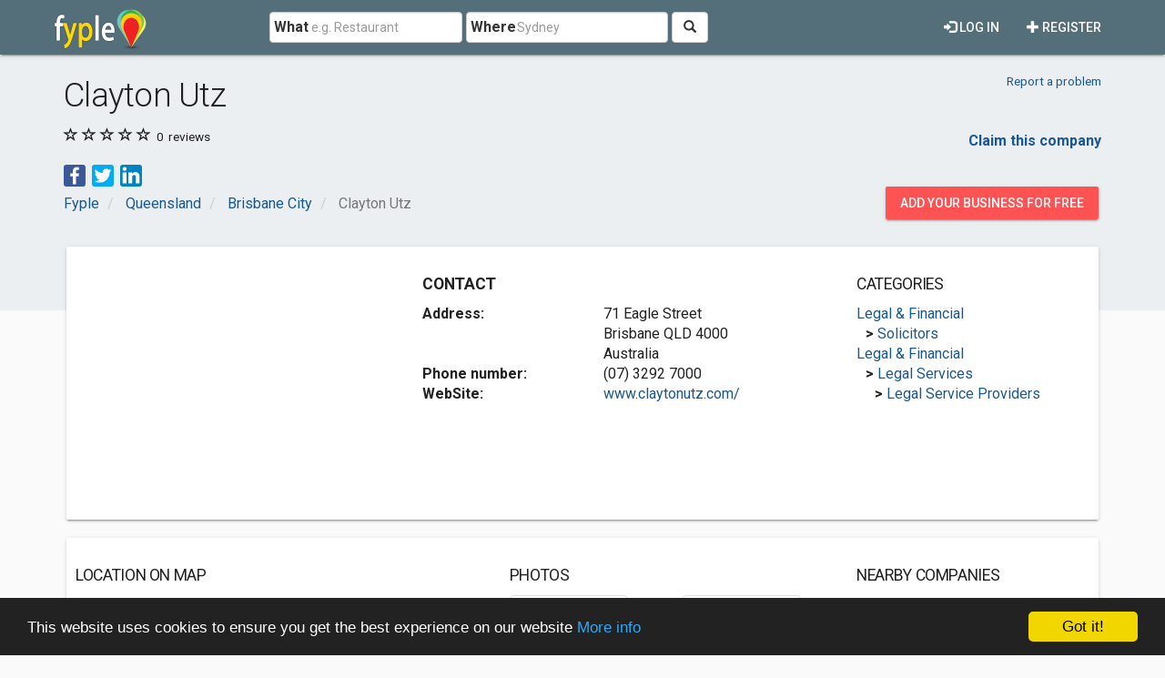

--- FILE ---
content_type: text/html; charset=utf-8
request_url: https://www.fyple.biz/company/clayton-utz-5ibdfse/
body_size: 6926
content:
<!DOCTYPE html>
<html lang="en">
<head>
    <meta charset="utf-8" />
    <meta name="viewport" content="width=device-width, initial-scale=1.0">
    <title>Clayton Utz in Brisbane City, QLD</title>
    <meta name="description" content="Clayton Utz offers Solicitors,  and Legal Service Providers services in Brisbane, QLD area. To get more details you can call us on (07) 3292..." />
    <link rel="preload"
          href="https://fonts.googleapis.com/css?family=Roboto:100,300,400,500,700&display=swap"
          as="style"
          onload="this.onload=null;this.rel='stylesheet'" />
    <noscript>
        <link href="https://fonts.googleapis.com/css?family=Roboto:100,300,400,500,700&display=swap"
              rel="stylesheet"
              type="text/css" />
    </noscript>
    <link href="/Content/css?v=qCBau8LrukK7pUeHIdmjcuWM7K16Tp8lGORFNvrOIME1" rel="stylesheet"/>

    


    <meta property="og:image" content="https://www.fyple.biz/Content/img/social/share-australia.png" />
    <meta property="og:image:width" content="2200" />
    <meta property="og:image:height" content="1200" />
    <meta property="og:url" content="https://www.fyple.biz/company/clayton-utz-5ibdfse/" />
    <meta property="og:type" content="website" />
            <script async src="//pagead2.googlesyndication.com/pagead/js/adsbygoogle.js"></script>
            <script>
                (adsbygoogle = window.adsbygoogle || []).push({
                    google_ad_client: "ca-pub-5146328389426850",
                    enable_page_level_ads: true
                });
            </script>
    <script type="text/javascript">

        window.cookieconsent_options = { "message": "This website uses cookies to ensure you get the best experience on our website", "dismiss": "Got it!", "learnMore": "More info", "link": "http://www.fyple.biz/privacy-policy/", "theme":"dark-bottom"};
    </script>
    <link rel="apple-touch-icon" sizes="57x57" href="/apple-icon-57x57.png">
    <link rel="apple-touch-icon" sizes="60x60" href="/apple-icon-60x60.png">
    <link rel="apple-touch-icon" sizes="72x72" href="/apple-icon-72x72.png">
    <link rel="apple-touch-icon" sizes="76x76" href="/apple-icon-76x76.png">
    <link rel="apple-touch-icon" sizes="114x114" href="/apple-icon-114x114.png">
    <link rel="apple-touch-icon" sizes="120x120" href="/apple-icon-120x120.png">
    <link rel="apple-touch-icon" sizes="144x144" href="/apple-icon-144x144.png">
    <link rel="apple-touch-icon" sizes="152x152" href="/apple-icon-152x152.png">
    <link rel="apple-touch-icon" sizes="180x180" href="/apple-icon-180x180.png">
    <link rel="icon" type="image/png" sizes="192x192" href="/android-icon-192x192.png">
    <link rel="icon" type="image/png" sizes="32x32" href="/favicon-32x32.png">
    <link rel="icon" type="image/png" sizes="96x96" href="/favicon-96x96.png">
    <link rel="icon" type="image/png" sizes="16x16" href="/favicon-16x16.png">
    <link rel="manifest" href="/manifest.webmanifest">
    <meta name="msapplication-TileColor" content="#455A64">
    <meta name="msapplication-TileImage" content="/ms-icon-144x144.png">
    <meta name="theme-color" content="#455A64">
</head>
<body>
    <div class="navbar navbar-default navbar-fixed-top navbar_fyple mdl-shadow--2dp">
        <div class="container">
            <div class="navbar-header">
                <button type="button" class="navbar-toggle" data-toggle="collapse" data-target=".main_nav" title="Open Menu">
                    <span class="icon-bar"></span>
                    <span class="icon-bar"></span>
                    <span class="icon-bar"></span>
                </button>
                <a href="/" class="navbar-brand brand_fyple" title="Home page">
                    <img src="/Content/img/fyple-logo.png" alt="Fyple logo" width="105" height="50" />
                </a>
            </div>
            <div class="navbar-collapse main_nav collapse">
                <form action="/home/searchresults/" class="navbar-form navbar-left navbar_search" method="post"><input name="__RequestVerificationToken" type="hidden" value="1fuA9198xcmzXviXx6v6XwUMiSqZD7kSeOA6OlOGwJFZD-nc1UwGfzLMb2Foj7F7fhYO5WlP2QQOkV1Y-x2sji35mJY1" />    <div class="form-group form_group_search">
        <input ID="IDCity" type="hidden" class="input_search_idcity" name="IDCity" />
        <input type="text" id="What" name="what" placeholder="e.g. Restaurant" class="form-control input_search_what" autocomplete="off" value="">
        <span class="label_inside">What</span>
    </div> 
    <div class="form-group form_group_search">
        <input type="text" id="Where" name="where" placeholder="Sydney" class="form-control input_search_where" autocomplete="off" value="">
        <span class="label_inside">Where</span>
    </div>
        <button type="submit" class="btn btn-default"><i aria-hidden="true" class="glyphicon glyphicon-search" title="Search"></i></button>
</form>
                    <ul class="nav navbar-nav navbar-right">
        <li>
            <a href="/register/" class="navbar_link mdl-button"><i class="glyphicon glyphicon-plus" aria-hidden="true"></i> Register</a>
        </li>         
    </ul>
    <ul class="nav navbar-nav navbar-right">
        <li>
            <a href="/login/" class="navbar_link mdl-button"><i class="glyphicon glyphicon-log-in" aria-hidden="true"></i> Log in</a>
        </li>  
    </ul> 

            </div>
        </div>
    </div>
    <div class="container-fluid">
        

<div itemscope itemtype="https://schema.org/LocalBusiness">
    <div class="company_header">
<style>
    .mdl-ribbon {
        min-height: unset;
    }
</style>
<div class="container-fluid mdl-ribbon mdl-ribbon-bottpom-pad">
    <div class="container">
        <div class="row">
            <div class="col-xs-7 col-sm-9">
                <h1 itemprop="name">Clayton Utz</h1>
            </div>
            <div class="col-xs-5 col-sm-3 text-right">
                <div class="pad_top15x">
                    <div class="small pad_top5x pad_bot15x">
                        <a href="/report/company/5ibdfse/">Report a problem</a>
                    </div>
                </div>
            </div>
        </div>
            <div class="row">
                <div class="col-xs-6">
                    <span class="comp_rating">
                        <link href="0" />

                                                                            <i class="glyphicon glyphicon-star-empty"></i>
                            <i class="glyphicon glyphicon-star-empty"></i>
                            <i class="glyphicon glyphicon-star-empty"></i>
                            <i class="glyphicon glyphicon-star-empty"></i>
                            <i class="glyphicon glyphicon-star-empty"></i>
                    </span>
                    <span class="small header_info">0</span><span class="small header_info"> reviews</span>
                </div>
                <div class="col-xs-6 text-right">
                        <div class="pad_top5x pad_bot15x">
                            <strong>
                                <a href="/claim-company/5ibdfse/">Claim this company</a>
                            </strong>
                        </div>
                </div>
            </div>
        <div class="row">
            <div class="col-md-12">
                <ul class="share-buttons">
                    <li><a href="#" data-type="facebook" class="csbuttons" title="Share on Facebook"><img alt="Share on Facebook" src="/Content/img/social/Facebook.svg" width="24" height="24"></a></li>
                    <li><a href="#" data-type="twitter" class="csbuttons" title="Tweet"><img alt="Tweet" src="/Content/img/social/Twitter.svg" width="24" height="24"></a></li>
                    <li><a href="#" data-type="linkedin" class="csbuttons" title="Share on LinkedIn"><img alt="Share LinkedIn" src="/Content/img/social/LinkedIn.svg" width="24" height="24"></a></li>
                </ul>
            </div>
        </div>
        <div class="row">
            <div class="col-md-12">

<div class="row">
    <div class="col-xs-9">
        <ol class="breadcrumb" itemscope itemtype="https://schema.org/BreadcrumbList">
                    <li class="hidden-xs " itemprop="itemListElement" itemscope itemtype="https://schema.org/ListItem">
                        <a itemscope itemtype="https://schema.org/WebPage" itemprop="item" itemid="/>" href=/><span class="glyphicon glyphicon-chevron-left visible-xs-inline"></span><span itemprop="title">Fyple</span></a>
                        <meta itemprop="position" content="1" />
                        <meta itemprop="name" content="Fyple" />
                    </li>
                    <li class="hidden-xs nobefore_mobile" itemprop="itemListElement" itemscope itemtype="https://schema.org/ListItem">
                        <a itemscope itemtype="https://schema.org/WebPage" itemprop="item" itemid="/region/qld/>" href=/region/qld/><span class="glyphicon glyphicon-chevron-left visible-xs-inline"></span><span itemprop="title">Queensland</span></a>
                        <meta itemprop="position" content="2" />
                        <meta itemprop="name" content="Queensland" />
                    </li>
                    <li class=" nobefore_mobile" itemprop="itemListElement" itemscope itemtype="https://schema.org/ListItem">
                        <a itemscope itemtype="https://schema.org/WebPage" itemprop="item" itemid="/region/qld/city/brisbane%20city/>" href=/region/qld/city/brisbane%20city/><span class="glyphicon glyphicon-chevron-left visible-xs-inline"></span><span itemprop="title">Brisbane City</span></a>
                        <meta itemprop="position" content="3" />
                        <meta itemprop="name" content="Brisbane City" />
                    </li>
        <li class="hidden-xs active" itemprop="itemListElement" itemscope itemtype="https://schema.org/ListItem">
            <span itemprop="name">Clayton Utz</span>
            <meta itemprop="position" content="4" />

        </li>
        </ol>
    </div>
    <div class="col-xs-3">
        <div class="panel_wrap_padding pull-right">
            <a class="hidden-sm hidden-xs mdl-button mdl-button--accent mdl-button--raised" href="/addcompany/addcompany/">Add your business for free</a>
            <a class="visible-sm visible-xs mdl-button mdl-button--accent mdl-button--raised mdl-button--rounded" title="Add business" href="/addcompany/addcompany/">+</a>
        </div>
    </div>
</div>

            </div>
        </div>
    </div>
</div>


    </div>
    <div class="container mdl-over-ribbon">
        <div class="row">
            <div class="col-md-12">
                <div class="mdl-card mdl-shadow--2dp panel_wrap_card">
                    <div class="row">
                        <div class="col-md-4">

<style type="text/css">
    .fyple_biz_ad_main {
        display: inline-block;
        width: 300px;
        height: 250px;
    }
    @media (min-width:768px) {
        .fyple_biz_ad_main {
            width: 336px;
            height: 280px;
        }
    }

    @media(min-width:992px) {
        .fyple_biz_ad_main {
            width: 300px;
            height: 250px;
        }
    }

    @media(min-width:1200px) {
        .fyple_biz_ad_main {
            width: 336px;
            height: 280px;
        }
    }
</style>
<script async src="//pagead2.googlesyndication.com/pagead/js/adsbygoogle.js"></script>
<!-- fyple_biz_ad_main -->
<ins class="adsbygoogle fyple_biz_ad_main"
     style="display:block"
     data-ad-client="ca-pub-5146328389426850"
     data-ad-slot="8923253277"
     data-ad-format="auto"></ins>
<script>
    (adsbygoogle = window.adsbygoogle || []).push({});
</script>
                        </div>
                        <div class="col-md-5">
    <div class="row">
        <div class="col-xs-12">
            <h2 class="comp_section_title"><strong>Contact</strong></h2>
        </div>
    </div>
<div class="row">
    <div class="col-xs-12 col-sm-5">
        <strong>Address:</strong>
    </div>
    <div class="col-xs-12 col-sm-7">
            <div itemprop="address">
                <span itemprop="address">71 Eagle Street<br /> Brisbane QLD 4000<br /> Australia</span>
            </div>
    </div>
</div>
<div class="row">
    <div class="col-xs-12 col-sm-5">
        <strong>Phone number:</strong>
    </div>
    <div class="col-xs-12 col-sm-7">
        (07) 3292 7000
    </div>
</div>
    <div class="row">
        <div class="col-xs-12 col-sm-5">
            <strong>WebSite:</strong>
        </div>
        <div class="col-xs-12 col-sm-7">

               <a href="http://www.claytonutz.com/" target="_blank" rel="nofollow">www.claytonutz.com/</a>
        </div>
    </div>



                        </div>
                        <div class="col-md-3">
<h3 class="comp_section_title">Categories</h3>

    <div class="row comp_wrap">

        <div class="col-md-12">
            <div class="one_row pl0">
                <a href="/region/qld/city/brisbane%20city/category/legal-financial/">Legal &amp; Financial</a>
            </div>  
         
            <div class="one_row pl10">
                    <strong>&gt;</strong>
                <a href="/region/qld/city/brisbane%20city/category/legal-financial/solicitor/">Solicitors</a>
            </div>
        </div>
    </div>    
    <div class="row comp_wrap">

        <div class="col-md-12">
            <div class="one_row pl0">
                <a href="/region/qld/city/brisbane%20city/category/legal-financial/">Legal &amp; Financial</a>
            </div>  
            <div class="one_row pl10">
                <strong>&gt;</strong>
                <a href="/region/qld/city/brisbane%20city/category/legal-financial/legal-service/">Legal Services</a>
            </div>  
         
            <div class="one_row pl20">
                    <strong>&gt;</strong>
                <a href="/region/qld/city/brisbane%20city/category/legal-financial/legal-service/legal-service-provider/">Legal Service Providers</a>
            </div>
        </div>
    </div>    
    

                        </div>
                    </div>                    
                </div>
            </div>
        </div>
        <div class="row">
            <div class="col-md-12">
                <div class="mdl-card mdl-shadow--2dp panel_wrap_card">
                    <div class="row">
                        <div class="col-md-5">
<h3 class="comp_section_title">Location on map</h3>


<iframe title="Location on map"  width="100%" height="320" frameborder="0" style="border:0"
        src="https://www.google.com/maps/embed/v1/place?q=-27.4681560,153.0301310&amp;key=AIzaSyAppd95zuixthX9_Mr3jgSLuPgFhMLVvYw" allowfullscreen></iframe>
                               
                        </div>
                        <div class="col-md-4">
    <h3 class="comp_section_title">Photos</h3>
    <div class="row">
            <div class="col-md-6 col-sm-3">
                    <div style="min-height:128px;min-width:128px">
                        <img class="img-responsive img-thumbnail" src="https://fypleAU.blob.core.windows.net/website/imgau/7171129/Clayton-Utz-logo-129670224558150000" alt="Clayton Utz image 1"  loading="lazy"/>
                    </div>
            </div>
            <div class="col-md-6 col-sm-3">
                    <div style="min-height:128px;min-width:128px">
                        <img class="img-responsive img-thumbnail" src="https://fypleAU.blob.core.windows.net/website/imgau/7171129/Clayton-Utz-image-1-129670224559470000" alt="Clayton Utz image 2"  loading="lazy"/>
                    </div>
            </div>
            <div class="col-md-6 col-sm-3">
                    <div style="min-height:128px;min-width:128px">
                        <img class="img-responsive img-thumbnail" src="https://fypleAU.blob.core.windows.net/website/imgau/7171129/Clayton-Utz-image-2-129670224561370000" alt="Clayton Utz image 3"  loading="lazy"/>
                    </div>
            </div>
            <div class="col-md-6 col-sm-3">
                    <div style="min-height:128px;min-width:128px">
                        <img class="img-responsive img-thumbnail" src="https://fypleAU.blob.core.windows.net/website/imgau/7171129/Clayton-Utz-image-3-129670224562920000" alt="Clayton Utz image 4"  loading="lazy"/>
                    </div>
            </div>
            <div class="col-md-6 col-sm-3">
                    <div style="min-height:128px;min-width:128px">
                        <img class="img-responsive img-thumbnail" src="https://fypleAU.blob.core.windows.net/website/imgau/7171129/Clayton-Utz-image-4-129670224566890000" alt="Clayton Utz image 5"  loading="lazy"/>
                    </div>
            </div>
            <div class="col-md-6 col-sm-3">
                    <div style="min-height:128px;min-width:128px">
                        <img class="img-responsive img-thumbnail" src="https://fypleAU.blob.core.windows.net/website/imgau/7171129/Clayton-Utz-image-5-129670224573020000" alt="Clayton Utz image 6"  loading="lazy"/>
                    </div>
            </div>
    </div>

                        </div>
                        <div class="col-md-3">
<h3 class="comp_section_title">Nearby companies</h3>
     <div class="row comp_wrap">
         <div class="col-md-12">
             <a class="comp_title_nearby one_row" href="/company/kpmg-55oigid/">KPMG</a>
             <div class="small comp_adr one_row hidden-xs"><span class="glyphicon glyphicon-map-marker" aria-hidden="true"></span> 71 Eagle Street, Brisbane QLD 4000, Australia</div>
             <div class="small pad_bot5x"><strong>Distance: 0 m</strong></div>
         </div>
     </div>
     <div class="row comp_wrap">
         <div class="col-md-12">
             <a class="comp_title_nearby one_row" href="/company/taylor-david-lawyers-5hcn53g/">Taylor David Lawyers</a>
             <div class="small comp_adr one_row hidden-xs"><span class="glyphicon glyphicon-map-marker" aria-hidden="true"></span> 71 Eagle Street, Brisbane QLD 4000, Australia</div>
             <div class="small pad_bot5x"><strong>Distance: 0 m</strong></div>
         </div>
     </div>
     <div class="row comp_wrap">
         <div class="col-md-12">
             <a class="comp_title_nearby one_row" href="/company/boardwalk-bar-bistro-5g9rb7f/">Boardwalk Bar + Bistro</a>
             <div class="small comp_adr one_row hidden-xs"><span class="glyphicon glyphicon-map-marker" aria-hidden="true"></span> 71 Eagle Street, Brisbane QLD 4000, Australia</div>
             <div class="small pad_bot5x"><strong>Distance: 0 m</strong></div>
         </div>
     </div>
     <div class="row comp_wrap">
         <div class="col-md-12">
             <a class="comp_title_nearby one_row" href="/company/riparian-plaza-668hnb0/">Riparian Plaza</a>
             <div class="small comp_adr one_row hidden-xs"><span class="glyphicon glyphicon-map-marker" aria-hidden="true"></span> 71 Eagle Street, Brisbane QLD 4000, Australia</div>
             <div class="small pad_bot5x"><strong>Distance: 0 m</strong></div>
         </div>
     </div>
     <div class="row comp_wrap">
         <div class="col-md-12">
             <a class="comp_title_nearby one_row" href="/company/precisionpays-67wg6ie/">PrecisionPays</a>
             <div class="small comp_adr one_row hidden-xs"><span class="glyphicon glyphicon-map-marker" aria-hidden="true"></span> 71 Eagle Street, Brisbane QLD 4000, Australia</div>
             <div class="small pad_bot5x"><strong>Distance: 0 m</strong></div>
         </div>
     </div>

                        </div>
                    </div>
                    <div class="row">
                        <div class="col-md-12">
                                <div class="row">
                                    <div class="col-md-12">
                                        <div class="ad_wrap">
<style type="text/css">
    .fyple_biz_ad_under_map {
        display: inline-block;
        width: 300px;
        height: 250px;
    }

    @media (min-width:768px) {
        .fyple_biz_ad_under_map {
            width: 728px;
            height: 90px;
        }
    }

    @media(min-width:992px) {
        .fyple_biz_ad_under_map {
            width: 728px;
            height: 90px;
        }
    }

    @media(min-width:1200px) {
        .fyple_biz_ad_under_map {
            width: 970px;
            height: 250px;
        }
    }
</style>
<script async src="//pagead2.googlesyndication.com/pagead/js/adsbygoogle.js"></script>
<!-- fyple_biz_ad_under_map -->
<ins class="adsbygoogle fyple_biz_ad_under_map"
     style="display:block"
     data-ad-client="ca-pub-5146328389426850"
     data-ad-slot="9550062948"
     data-ad-format="auto"></ins>
<script>
(adsbygoogle = window.adsbygoogle || []).push({});
</script>



                                        </div>
                                    </div>
                                </div>
                        </div>
                    </div>
                </div>
            </div>
        </div>

        <div class="row">
            <div class="col-md-12">
                <div class="mdl-card mdl-shadow--2dp panel_wrap_card">
                    <div class="row">
                        <div class="col-md-12">
                            <h3 class="comp_section_title">Company description</h3>
                            Clayton Utz offers Solicitors,  and Legal Service Providers services in Brisbane, QLD area. To get more details you can call us on (07) 3292 7000.
                        </div>
                                            </div>
                </div>
            </div>
        </div>
            <div class="row">
                <div class="col-md-12">
                    <div class="mdl-card mdl-shadow--2dp panel_wrap_card">
                        <h3 class="comp_section_title">Reviews</h3>                        

    <div class="row">
        <div class="col-md-12">
            <p>
                There are no reviews for Clayton Utz.
                <a role="button" data-toggle="collapse" data-target="#ShowAddReview" aria-expanded="false" aria-controls="ShowAddReview">Write a review now.</a>
            </p>
        </div>
    </div>
<div class="row">
    <div class="col-md-12">
        <button type="button" class="btn btn-primary" data-toggle="collapse" data-target="#ShowAddReview" aria-expanded="false" aria-controls="ShowAddReview">Write a review</button>
    </div>
</div>
<div id="ShowAddReview" class="row collapse">
    <div class="col-md-12">
        <hr />
        <div class="media-left">
                <img src="/Content/img/user.png" />
        </div>
        <div class="media-body review_text">
<form action="/company/addreview/" id="FormReview" method="post"><input name="__RequestVerificationToken" type="hidden" value="ZgK-Ys4UMU0Q6RwYblnSJU_lzve4Q9nKtGNeNTG9yk-Z-fenjH8tjc3-6bAga9NW_a3cDk4aA9MixyogEGDOcudLnX01" /><input id="IDCompanyEnc" name="IDCompanyEnc" type="hidden" value="5ibdfse" /><input id="company_name" name="company_name" type="hidden" value="Clayton Utz" />                <div class="form-horizontal">
                    <div class="form-group">
                        <div class="col-md-12">
                            <input class="rating rating-loading" data-max="5" data-min="0" data-show-clear="false" data-size="xs" data-step="1" data-val="true" data-val-number="The field rating must be a number." data-val-range="Please choose your rating." data-val-range-max="5" data-val-range-min="1" data-val-required="Please choose your rating." id="rating" name="rating" type="text" value="0" />
                            <span class="field-validation-valid text-danger" data-valmsg-for="rating" data-valmsg-replace="true"></span>
                        </div>
                    </div>
                    <div class="form-group">
                        <label class="col-md-12" for="text">Your opinion:</label>
                        <div class="col-md-7">
                            <textarea class="form-control width100" cols="20" data-val="true" data-val-required="Please write your opinion." id="text" name="text" rows="3">
</textarea>
                            <span class="field-validation-valid text-danger" data-valmsg-for="text" data-valmsg-replace="true"></span>
                        </div>
                    </div>
                    <div class="form-group">
                        <div class="col-md-12">
                            <button type="submit" class="btn btn-primary btnSubmit">Publish</button>
                        </div>
                    </div>
                </div>
</form>        </div>
    </div>
</div>

                    </div>
                </div>
            </div>
    </div>
</div>


        <footer>
<div class="footer">
    <div class="container pad_bot5x">
        <div class="row pad_bot5x">
            <div class="col-md-12">
                <img src="/Content/img/fyple-footer.png" alt="Fyple logo footer" width="105" height="50" /><p><em>Australia local business directory</em></p>
            </div>
        </div>
        <div class="row">
            <div class="col-md-4 col-sm-6">
                <div class="title_footer">Your Fyple</div>
                <ul class="list_footer">
                    <li><a href="/addcompany/addcompany/">Add company</a></li>
                    <li><a href="/register/">Register</a></li>
                    <li><a href="/login/">Login</a></li>
                </ul>
            </div>
            <div class="col-md-4 col-sm-6">
                <div class="title_footer">Information</div>
                <ul class="list_footer">                    
                    <li><a href="/terms-of-service/">Terms of service</a></li>                    
                    <li><a href="/privacy-policy/">Privacy Policy</a></li>                    
                    <li><a href="/contact/">Contact</a></li>                    
                </ul>
            </div>
            <div class="col-md-4 col-sm-12">
                <div id="fb-root"></div>
                <script async defer crossorigin="anonymous" src="https://connect.facebook.net/en_US/sdk.js#xfbml=1&version=v16.0" nonce="T1Zc3R0y"></script>

                <div class="fb-page" data-href="https://www.facebook.com/Fyple-Australia-816617728476170" data-height="120" data-small-header="false" data-adapt-container-width="true" data-hide-cover="false" data-show-facepile="true" data-lazy="true"><blockquote class="fb-xfbml-parse-ignore"><a href="https://www.facebook.com/Fyple-Australia-816617728476170">Fyple Australia</a></blockquote></div>
            </div>
        </div>
    </div>
    <div class="footer_down">
        <div class="container pad_bot5x">
            <div class="title_footer"><img src="/Content/img/world.png" alt="World globe" loading="lazy" width="32" height="32" /> Fyple worldwide:</div>
            <ul class="list_footer list-inline">
                <li>
                    <a href="https://www.fyple.biz" title="Fyple Australia"><img src="/Content/img/au.png" alt="Australia flag" width="16" height="16"  loading="lazy"/> Australia</a>
                </li>
                <li>
                    <a href="https://www.fyple.ca"  title="Fyple Canada"><img src="/Content/img/ca.png" alt="Canada flag" width="16" height="16"  loading="lazy" /> Canada</a>
                </li>
                <li>
                    <a href="https://www.fyple.net"  title="Fyple Republic of Ireland"><img src="/Content/img/ie.png" alt="Ireland flag" width="16" height="16"  loading="lazy" /> Ireland</a>
                </li>
                <li>
                    <a href="https://www.fyple.co.nz"  title="Fyple New Zealand"><img src="/Content/img/nz.gif" alt="New Zealand flag" width="16" height="16"  loading="lazy" /> New Zealand</a>
                </li>
                <li>
                    <a href="https://www.fyple.co.za"  title="Fyple South Africa"><img src="/Content/img/za.png" alt="South Africa flag" width="16" height="16"  loading="lazy" /> South Africa</a>
                </li>
                <li>
                    <a href="https://www.fyple.co.uk"  title="Fyple United Kingdom"><img src="/Content/img/uk.png" alt="United Kingdom flag" width="16" height="16"  loading="lazy" /> United Kingdom</a>
                </li>
                <li>
                    <a href="https://www.fyple.com" title="Fyple United States"><img src="/Content/img/us.png" alt="United States flag" width="16" height="16" loading="lazy" /> United States</a>
                </li>
            </ul>
            <p>&copy; 2026 - Fyple Australia</p>
        </div>
    </div>
</div>



        </footer>
    </div>
    <script src="/bundles/jquery?v=ylr_wsDYlYzE9TU2cwv4rcGobwDxluEbSON-koM3veg1"></script>

    <script src="/bundles/bootstrap?v=liz9hDK7Dx_URMxXNloCRqq5yvkTWyk2euC_Phfvchw1"></script>


    
<script src="/bundles/jqueryval?v=KyQhYRVwcdlz57wYM_44uS1Wf6ZLZRm1Sqgdi6YjJtk1"></script>

<script src="/Scripts/star-rating.min.js"></script>
<script>
    $('#ShowAddReview').on('shown.bs.collapse', function () {

        var panel = $(this);

        $('html, body').animate({
            scrollTop: panel.offset().top
        }, 1000);
        var validator = $("#FormReview").data('validator');
        validator.settings.ignore = "";
    });
</script>
<script>
        $(function () {
            $('form').submit(function () {
                if ($(this).valid()) {
                    $('.btnSubmit').addClass('btn-success');
                    $('.btnSubmit').html('Publishing...');
                    $('.btnSubmit').attr('disabled', 'disabled');
                }
            });
        });
</script>
<script>
        $(function () {
            $('[data-toggle="tooltip"]').tooltip()
        });
        $(document).ready(function(){
	         $('.csbuttons').cSButtons();
        });
</script>

    <script async type="text/javascript" src="//cdnjs.cloudflare.com/ajax/libs/cookieconsent2/1.0.10/cookieconsent.min.js"></script>
    <script type="text/javascript">
        jQuery.event.special.touchstart = {
            setup: function (_, ns, handle) {
                this.addEventListener("touchstart", handle, { passive: !ns.includes("noPreventDefault") });
            }
        };
        jQuery.event.special.touchmove = {
            setup: function (_, ns, handle) {
                this.addEventListener("touchmove", handle, { passive: !ns.includes("noPreventDefault") });
            }
        };
        jQuery.event.special.wheel = {
            setup: function (_, ns, handle) {
                this.addEventListener("wheel", handle, { passive: true });
            }
        };
        jQuery.event.special.mousewheel = {
            setup: function (_, ns, handle) {
                this.addEventListener("mousewheel", handle, { passive: true });
            }
        };
        $(document).ready(function () {
          
            $(".input_search_where").autocomplete({
                source: function (request, response) {
                    $.ajax({
                        url: "/Home/Where",
                        type: "POST",
                        dataType: "json",
                        data: { term: request.term },
                        success: function (data) {
                            response($.map(data, function (item) {
                                return { label: item.name, value: item.name, id: item.IDCity };
                            }))

                        }
                    })
                },
                select: function (event, ui) {
                    //update the jQuery selector here to your target hidden field
                    $(".input_search_idcity").val(ui.item.id);
                }
            });
        })
    </script>
<script>
  (function(i,s,o,g,r,a,m){i['GoogleAnalyticsObject']=r;i[r]=i[r]||function(){
  (i[r].q=i[r].q||[]).push(arguments)},i[r].l=1*new Date();a=s.createElement(o),
  m=s.getElementsByTagName(o)[0];a.async=1;a.src=g;m.parentNode.insertBefore(a,m)
  })(window,document,'script','https://www.google-analytics.com/analytics.js','ga');

  ga('create', 'UA-27738625-1', 'auto');
  ga('send', 'pageview');

</script>

<script defer src="https://static.cloudflareinsights.com/beacon.min.js/vcd15cbe7772f49c399c6a5babf22c1241717689176015" integrity="sha512-ZpsOmlRQV6y907TI0dKBHq9Md29nnaEIPlkf84rnaERnq6zvWvPUqr2ft8M1aS28oN72PdrCzSjY4U6VaAw1EQ==" data-cf-beacon='{"version":"2024.11.0","token":"cdb6aedf3a9b42e5b6517fb063d7da53","r":1,"server_timing":{"name":{"cfCacheStatus":true,"cfEdge":true,"cfExtPri":true,"cfL4":true,"cfOrigin":true,"cfSpeedBrain":true},"location_startswith":null}}' crossorigin="anonymous"></script>
</body>
</html>


--- FILE ---
content_type: text/html; charset=utf-8
request_url: https://www.google.com/recaptcha/api2/aframe
body_size: 264
content:
<!DOCTYPE HTML><html><head><meta http-equiv="content-type" content="text/html; charset=UTF-8"></head><body><script nonce="GT-pbsipKNdJBciXs1WoqQ">/** Anti-fraud and anti-abuse applications only. See google.com/recaptcha */ try{var clients={'sodar':'https://pagead2.googlesyndication.com/pagead/sodar?'};window.addEventListener("message",function(a){try{if(a.source===window.parent){var b=JSON.parse(a.data);var c=clients[b['id']];if(c){var d=document.createElement('img');d.src=c+b['params']+'&rc='+(localStorage.getItem("rc::a")?sessionStorage.getItem("rc::b"):"");window.document.body.appendChild(d);sessionStorage.setItem("rc::e",parseInt(sessionStorage.getItem("rc::e")||0)+1);localStorage.setItem("rc::h",'1769010005606');}}}catch(b){}});window.parent.postMessage("_grecaptcha_ready", "*");}catch(b){}</script></body></html>